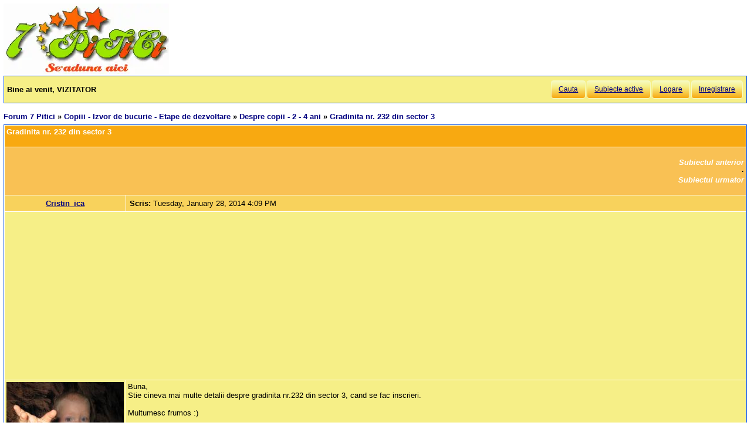

--- FILE ---
content_type: text/html; charset=utf-8
request_url: https://forum.7p.ro/gradinita-nr-232-din-sector-3.aspx?g=posts&m=864110
body_size: 4782
content:
<!DOCTYPE html>
<html xml:lang="ro" lang="ro" xmlns="http://www.w3.org/1999/xhtml"><head><title>
	Gradinita nr. 232 din sector 3 - Despre copii - 2 - 4 ani 
</title><link type='text/css' rel='stylesheet' href='https://static.top-solutions.ro/forum/themes/o/theme.css?v=2' /><link rel="preconnect" href="http://static.top-solutions.ro" />
<style>
  nav {clear:both;}
  div.quote{clear:both;}
  .vam {display:-webkit-box;display:-ms-flexbox;display: flex;align-items:center;}
@media (min-width:800px){
  .btn,.tdlast{font-size: .9em !important;}
}
@media all and (max-device-width: 799px) {
  .postheader {white-space:normal!important;}
  body {width: auto;min-width: min-content;max-width: max-content;}
  .message, td.desc {font-size: x-large;}
  td.message a {display: block;overflow: hidden;max-width: 400px;}
  td.UserBox {font-size: larger;}

  table.content tr td.desc span,footer fieldset{display: none;}
  td.navlinks {font-size: 1em;}
  .gt,.gtn,.gta {height: 2em;width: 48px;background-size: contain;display:initial!important}
  .gta{padding-right:48px;}
  .navlinks a,table.content td.smallfont a,td.message a {line-height: 48px;}
  td.desc {padding: 10px;}
  tr.postfooter td span.smallfont{display: block;overflow: hidden;white-space: nowrap;text-overflow: ellipsis;max-width:200px;}

  a.shortlink,tr.post_alt td.message a,tr.post_alt td.message div.innerquote a{display: inline-block;overflow: hidden;white-space:nowrap;text-overflow:ellipsis;max-width:200px;word-break: break-word;}
  td.message div.innerquote img {max-width:200px;padding-right:5px;}
  tr.postheader,tr.header1,tr.header2{font-size: 23px!important;}
  tr.postheader table tr.postheader{font-size: 23px!important;}
  tr.postheader table tr.postheader img{padding-top:5px;padding-bottom:5px;}
  table.content textarea{min-width:300px;}
}

</style>
<!--meta name="viewport" content="width=device-width,initial-scale=1.0"-->
<meta name="viewport" content="width=device-width"/>
<meta http-equiv="Content-Language" content="ro" /><meta content="text/html; charset=UTF-8" http-equiv="Content-Type" /><meta name="robots" content="index,follow" /><link rel="shortcut icon" href="favicon.ico" /><link rel="icon" href="animated_favicon.gif" type="image/gif" /><meta name='keywords' content='forum,copii,sarcina,gravida,nastere,preconceptie,bebelus,doctor,sanatate,femei,mame,parinti' /><meta name='description' content='Buna, Stie cineva mai multe detalii despre gradinita nr.232 din sector 3, cand se fac inscrieri. Multumesc frumos :)>Copiii - Izvor de bucurie - Etape de dezvoltare > Despre copii - 2 - 4 ani > Gradinita nr. 232 din sector 3 - Pagina 0 - ' /><link rel='canonical' href='https://forum.7p.ro/gradinita-nr-232-din-sector-3.aspx?g=posts&amp;t=16075' /><link rel="alternate" type="application/rss+xml" title="despre-copii---2---4-anigradinita-nr-232-din-sector-3 (RSS 2.0)" href="gradinita-nr-232-din-sector-3.aspx?g=rsstopic&amp;pg=posts&amp;t=16075"  /><meta property='og:title' content='Gradinita nr. 232 din sector 3 - Despre copii - 2 - 4 ani' /></head>
<body><div id="fb-root"></div>

    
    <div id="divmain" style="padding:0.5em;margin:0;min-width:200px;">
        <div style="height:120px;clear:both;position:relative;display:inline-block;">
            <span itemscope itemtype="https://schema.org/Organization" style="height:280px;"><a loading="lazy" itemprop="url" href='https://forum.7p.ro' title="Forum 7 pitici" ><img loading="lazy" itemprop="logo" src="https://static.top-solutions.ro/images/forum_copii/forum_copii_7_pitici.webp" alt="Forum 7 pitici" width='282px' height='120px'/></a></span>
            
            <span style="width:150px;" ></span>
            
        </div>
        <form name="dForm" method="post" action="" enctype="multipart/form-data" id="dForm">
<div class="aspNetHidden">
<input type="hidden" name="__EVENTTARGET" id="__EVENTTARGET" value="" />
<input type="hidden" name="__EVENTARGUMENT" id="__EVENTARGUMENT" value="" />
<input type="hidden" name="__VIEWSTATE" id="__VIEWSTATE" value="OerF900AnfF2Q8NsPgS6WnZ+bEH09nddUbfj88q5XAXT3VnJp1MrdosH0yIbsmIxQOMtWw4jceMIfHQtdf913KKmfmSCDmxrGsxe6JCbsaDhfGnK" />
</div>

<script type="text/javascript">
//<![CDATA[
var theForm = document.forms['dForm'];
if (!theForm) {
    theForm = document.dForm;
}
function __doPostBack(eventTarget, eventArgument) {
    if (!theForm.onsubmit || (theForm.onsubmit() != false)) {
        theForm.__EVENTTARGET.value = eventTarget;
        theForm.__EVENTARGUMENT.value = eventArgument;
        theForm.submit();
    }
}
//]]>
</script>


<div class="aspNetHidden">

	<input type="hidden" name="__VIEWSTATEGENERATOR" id="__VIEWSTATEGENERATOR" value="CA0B0334" />
</div><nav class='nav1'><table id='tbltoolbar' width="100%" cellspacing="0" class="content" cellpadding="0"><tr><td style="padding:5px;text-align:left;" ><b>Bine ai venit, VIZITATOR</b></td><td style="padding:5px;text-align:right;vertical-align:middle;" ><a class='btn' rel='nofollow' href="search.aspx?g=search">Cauta</a><a class='btn' href="activetopics.aspx?g=active">Subiecte active</a><a class='btn' rel='nofollow' href="login.aspx?g=login&amp;ReturnUrl=forum-7-pitici.aspx">Logare</a><a class='btn' rel='nofollow' href="register.aspx?g=rules">Inregistrare</a></td></tr></table></nav><br />

<input type="hidden" name="action" id="action" />
<table border="0" cellpadding="0" cellspacing="0" width="100%"><tbody><tr><td>
<a id='top'></a><nav aria-label='breadcrumbs' class="navlinks"  id='Breadcrumbs' itemscope itemtype="http://schema.org/BreadcrumbList"><span itemprop='itemListElement' itemscope itemtype='http://schema.org/ListItem'><meta itemprop='position' content='1'/><a itemprop='item' typeof='WebPage' href="https://forum.7p.ro/"><span itemprop='name'>Forum 7 Pitici</span></a></span>&nbsp;&#187;&nbsp;<span itemprop='itemListElement' itemscope itemtype='http://schema.org/ListItem'><meta itemprop='position' content='2'/><a itemprop='item' typeof='WebPage' href="copiii---izvor-de-bucurie---etape-de-dezvoltare.aspx?g=forum&amp;c=4"><span itemprop='name'>Copiii - Izvor de bucurie - Etape de dezvoltare</span></a></span>&nbsp;&#187;&nbsp;<span itemprop='itemListElement' itemscope itemtype='http://schema.org/ListItem'><meta itemprop='position' content='3'/><a itemprop='item' typeof='WebPage' href="despre-copii---2---4-ani.aspx?g=topics&amp;f=18"><span itemprop='name'>Despre copii - 2 - 4 ani</span></a></span>&nbsp;&#187;&nbsp;<span itemprop='itemListElement' itemscope itemtype='http://schema.org/ListItem'><meta itemprop='position' content='4'/><h1 class="navlinks"><a aria-current='page' itemprop='item' typeof='WebPage' href='#'><span itemprop='name'>Gradinita nr. 232 din sector 3</span></a></h1><span></nav></td><td align="right" valign="top"></td></tr></tbody></table>

<table class='command tblnav' cellspacing='0' cellpadding='0' width='100%'>
<tr>
	<td align="left" class="navlinks">
    
	</td><td align="right">
    
    </td>
</tr>
</table>

<table class="content" cellspacing="1" cellpadding="0" width="100%" border="0" itemscope itemtype="http://schema.org/UserComments">
<thead>
<tr class="header1"><td colspan="3"><span style="float:right;">

</span>Gradinita nr. 232 din sector 3</td></tr>
<tr class="header2">
	<td colspan="3" align="right">
		<a id="Forum1_ctl00_PrevTopic" href="javascript:__doPostBack(&#39;Forum1$ctl00$PrevTopic&#39;,&#39;&#39;)">Subiectul anterior</a>
		&middot;
		<a id="Forum1_ctl00_NextTopic" href="javascript:__doPostBack(&#39;Forum1$ctl00$NextTopic&#39;,&#39;&#39;)">Subiectul urmator</a>
	</td>
</tr>
</thead>
<tbody><tr class='postheader' ><td style='text-align:center;' colspan='2'><a id='m864110' /><b><a itemprop="creator name"href='cristinica.aspx?g=profile&u=18380' >Cristin_ica</a></b></td><td><table cellspacing='0' cellpadding='0' width='100%'><tr class='postheader'><td><b>Scris: </b><span data-itemprop="commentTime">Tuesday, January 28, 2014 4:09 PM</span></td><td align='right'></td></tr></table></td></tr><tr style='height:300px;'><td colspan='3'><center><aside class="adslot_1" style="display:block;height:280px;text-align:center;max-width:800px;">
  <ins name="adsbygoogle" class="adsbygoogle"
       style="display:block;height:280px;"
       data-ad-client="ca-pub-6312192266577000"
       data-ad-slot="2916442584"
       data-ad-format="auto"
       data-full-width-responsive="true"></ins>
</aside>
</center></td></tr><tr><td class='UserBox' colspan='2'><img loading="lazy" src='/i.ashx?u=18380' alt='Avatar' /><br clear="all" /><img loading="lazy" align='left' src="/images/ranks/1.gif" alt='Nivel' /><br clear="all" />Nivel: Membru<br clear="all" /><br />Inregistrat: 1/28/2014<br />Mesaje: 4<br /></td><td class='message'><article itemprop="commentText">Buna,<br />Stie cineva mai multe detalii despre gradinita nr.232 din sector 3, cand se fac inscrieri.<br /><br />Multumesc frumos :)</article></td></tr><tr class='postfooter'><td colspan='2'><a href='javascript:scroll(0,0)' >Inapoi sus</a></td><td><tr style='height:300px;'><td colspan='3'><center><aside class="adslot_1" style="display:block;height:280px;text-align:center;max-width:800px;">
  <ins name="adsbygoogle" class="adsbygoogle"
       style="display:block;height:280px;"
       data-ad-client="ca-pub-6312192266577000"
       data-ad-slot="2916442584"
       data-ad-format="auto"
       data-full-width-responsive="true"></ins>
</aside>
</center></td></tr><tr class="header2">
<td colspan="3">Utilizatori in acelasi subiect</td>
</tr>
<tr>
<td class='desc' colspan="3">
</td></tr></tbody></table>
<table class="command tblnav" cellspacing="0" cellpadding="0" width="100%"><tbody><tr>
    <td align="left" class="navlinks">
    
	</td><td align="right">
    
</td></tr></tbody></table>
<table cellspacing='0' cellpadding='0' width="100%">

<tr>
	<td class="smallfont" style="text-align:right;"><b> NU poti </b> posta subiecte noi in acest forum.
<br />
<b> NU poti </b> raspunde la subiecte in acest forum.
<br />
<b> NU poti </b> sterge postari in acest forum.
<br />
<b> Nu poti </b> edita postari in acest forum.
<br />
<b> Nu poti </b> crea sondaje in acest forum.
<br />
<b> Nu poti </b> vota in sondaj in acest forum.
<br />
</td>
</tr>
</table>

</form>
        <footer>
<br />

<center>
  <a href="/Forum-discutii-despre-copii---7-Pitici.aspx?g=rsstopic&amp;pg=forum">Main Forum Rss Feed</a>
</center>
<br />
<table style="font-size:0.8em;color:Black;margin:0px auto">
<tr><td>&copy; 2006-2021 <a href='https://www.7p.ro' title='7 Pitici - Comunitatea de mamici'>7 Pitici</a>.Toate drepturile rezervate.<br />Toate imaginile, textele sau alte materiale prezentate pe site sunt proprietatea 7p.ro si nu pot fi preluate fara acord scris.<br />Daca vreti sa aflati despre <a href='https://www.7p.ro/default.aspx?PageID=1612'>cookies</a>,GDPR si Confidentialitatea datelor cu caracter personal, va rugam sa consultati <a href='https://forum.7p.ro/REGULAMENT.aspx?g=posts&amp;t=102' rel="nofollow">Termenii si conditiile de utilizare</a> a site-ului.<br />Daca ai intrebari sau sugestii, scrie-ne la adresa <a href='mailto:contact@7p.ro'>contact@7p.ro</a>.
</td></tr>
</table></footer>
<script async="async" type="text/javascript" src='/yaf.js?v10'></script>
    </div>
</body></html>

--- FILE ---
content_type: text/html; charset=utf-8
request_url: https://www.google.com/recaptcha/api2/aframe
body_size: 269
content:
<!DOCTYPE HTML><html><head><meta http-equiv="content-type" content="text/html; charset=UTF-8"></head><body><script nonce="6WNvRMYZlej6PnA4TeVQoA">/** Anti-fraud and anti-abuse applications only. See google.com/recaptcha */ try{var clients={'sodar':'https://pagead2.googlesyndication.com/pagead/sodar?'};window.addEventListener("message",function(a){try{if(a.source===window.parent){var b=JSON.parse(a.data);var c=clients[b['id']];if(c){var d=document.createElement('img');d.src=c+b['params']+'&rc='+(localStorage.getItem("rc::a")?sessionStorage.getItem("rc::b"):"");window.document.body.appendChild(d);sessionStorage.setItem("rc::e",parseInt(sessionStorage.getItem("rc::e")||0)+1);localStorage.setItem("rc::h",'1767302282059');}}}catch(b){}});window.parent.postMessage("_grecaptcha_ready", "*");}catch(b){}</script></body></html>

--- FILE ---
content_type: application/javascript
request_url: https://forum.7p.ro/yaf.js?v10
body_size: 2021
content:
function getEvent(eventobj) {
    if (eventobj.stopPropagation) {
        eventobj.stopPropagation();
        eventobj.preventDefault();
        return eventobj;
    } else {
        window.event.returnValue = false;
        window.event.cancelBubble = true;
        return window.event;
    }
}

function yaf_mouseover() {
    var evt = getEvent(window.event);
    if (evt.srcElement) evt.srcElement.style.cursor = "hand";
    else if (evt.target) evt.target.style.cursor = "pointer";
    return false;
}

function yaf_left(obj) {
    var x = 0;
    while (obj) {
        x += obj.offsetLeft;
        obj = obj.offsetParent;
    }
    return x;
}

function yaf_top(obj) {
    var y = obj.offsetHeight;
    while (obj) {
        y += obj.offsetTop;
        obj = obj.offsetParent;
    }
    return y;
}

function yaf_popit(menuName, param) {
    var target, newmenu, evt = getEvent(window.event);

    if (!document.getElementById) {
        throw ('ERROR: missing getElementById');
        return false;
    }

    if (evt.srcElement)
        target = evt.srcElement;
    else if (evt.target)
        target = evt.target;
    else {
        throw ('ERROR: missing event target');
        return false;
    }

    newmenu = document.getElementById(menuName);

    if (window.themenu && window.themenu.id != newmenu.id)
        yaf_hidemenu();

    window.themenu = newmenu;

    if (param != undefined && param != null) {
        var rows = newmenu.getElementsByTagName("tr");
        for (i = 0; i < rows.length; i++) {
            //rows[i].getElementsByTagName("a")[0].href = rows[i].getElementsByTagName("a")[0].href.replace("{0}", param);
            rows[i].getElementsByTagName("a")[0].href = rows[i].getElementsByTagName("a")[0].getAttribute('pat').replace("{0}", param);
        }
    }


    if (!window.themenu.style) {
        throw ('ERROR: missing style');
        return false;
    }

    if (themenu.style.visibility == "") {
        var x = yaf_left(target);
        // Make sure the menu stays inside the page
        // offsetWidth or clientWidth?!?
        if (document.documentElement) {
            if (x + themenu.offsetWidth > document.documentElement.offsetWidth - 20)
                x += target.offsetWidth - themenu.offsetWidth;
        }

        themenu.style.visibility = "visible";
        themenu.style.zIndex = "100";
        themenu.style.left = x.toString() + "px";
        themenu.style.top = yaf_top(target).toString() + "px";
    } else yaf_hidemenu();

    document.onclick = yaf_hidemenu;

    return false;
}





function yaf_hidemenu() {
    if (window.themenu) {
        window.themenu.style.visibility = "";
        window.themenu = null;
    }
}

function mH(cell, hover) {
    if (hover) {
        cell.className = "postheader";
        try {
            cell.style.cursor = "pointer";
        }
        catch (e) {
            cell.style.cursor = "hand";
        }
    } else {
        cell.className = "";
    }
}


if (document.addEventListener) document.addEventListener("click", function (e) { window.event = e; }, true);
if (document.addEventListener) document.addEventListener("mouseover", function (e) { window.event = e; }, true);

function yaf_go(action) {
    if (action != null) document.getElementById('action').value = action;
    var a; if (a = document.forms['dForm']) a.submit(); else document.dForm.submit();
}

window.onload = function () {

    // image is loaded at this time
    if (document.getElementsByName('adsbygoogle').length == 0)
        return;
    if (document.addEventListener)
        document.addEventListener('copy', (event) => {
            if (document.getSelection().toString().length < 80) event.clipboardData.setData('text', document.getSelection());
            else {
                const pagelink = ` Sursa forum 7 pitici: ${document.location.href}.`;
                event.clipboardData.setData('text', document.getSelection() + pagelink);
                event.preventDefault();
            }
        });

    adsBlocked(function (blocked) {
        //if (blocked) {
	if (false) {
            var div = document.createElement('div');
            div.innerHTML = '<br />Functionarea acestui website este posibila datorita afisarii reclamelor catre vizitatori.<br /><br />Va rugam sa luati in considerare dezactivarea ad blockerului.<br /><br />';
            div.style = 'opacity:0.7;color:white;font-size:xx-large;background-color:red;text-align:center;position:fixed;top:45%;width:100%;left:0;right:0;';
            document.body.appendChild(div);
        }
        else {
            var script = document.createElement('script');
            script.onload = function () {
                (adsbygoogle = window.adsbygoogle || []).push({
                    google_ad_client: "ca-pub-6312192266577000",
                    enable_page_level_ads: true
                });
                (adsbygoogle = window.adsbygoogle || []).push({});
                (adsbygoogle = window.adsbygoogle || []).push({});
                (adsbygoogle = window.adsbygoogle || []).push({});
                if (!window.location.search.includes("g=", 1))
                    (adsbygoogle = window.adsbygoogle || []).push({});
//                setTimeout(replaceAds, 3000);

            };
            script.src = '//pagead2.googlesyndication.com/pagead/js/adsbygoogle.js';
            script.async = 'async';
            script.crossorigin = 'anonymous';
            document.head.appendChild(script);
        }
    })



};

function replaceAds() {
    var ads = document.getElementsByName('adsbygoogle');
    var i = ads.length;

    for (let x = 0; x < i; x++) {
        if (ads[x].getAttribute('data-adsbygoogle-status') == 'done' && ads[x].getAttribute('data-ad-status') == 'unfilled') {
            var frm = ads[x].getElementsByTagName('iframe');
            if (frm.length>0)frm[0].src = '/Ad' + x.toString() + '.htm';
        }
    }
};

function adsBlocked(callback) {

    var testURL = '//pagead2.googlesyndication.com/pagead/js/adsbygoogle.js'

    var myInit = {
        method: 'HEAD',
        mode: 'no-cors'
    };

    var myRequest = new Request(testURL, myInit);

    fetch(myRequest).then(function (response) {
        return response;
    }).then(function (response) {
        callback(false)
    }).catch(function (e) {
        callback(true)
    });
};